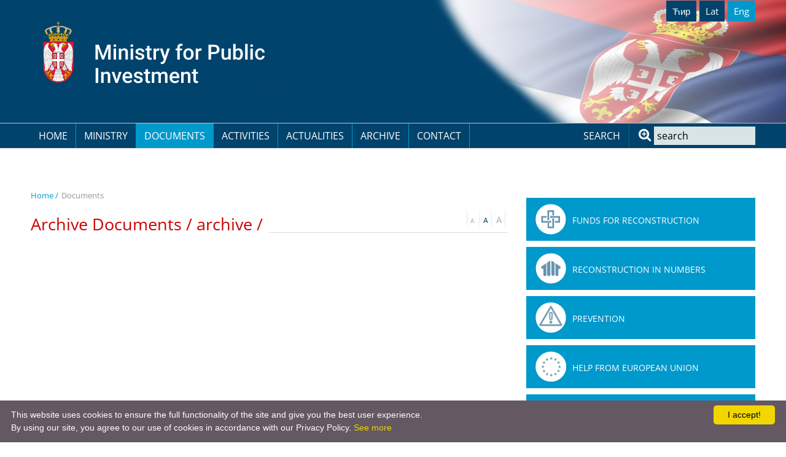

--- FILE ---
content_type: text/html; charset=UTF-8
request_url: https://www.obnova.gov.rs/english/documents/archive/2016
body_size: 24609
content:
<!DOCTYPE html>
<html lang="en">

<head>
    <meta http-equiv="content-type" content="text/html; charset=utf-8">
    <meta name="viewport" content="width=device-width, initial-scale= 1.0, user-scalable=no">

    <title>Documents</title>

    <meta name="Robots" content="index, follow" />
    <meta name="author" content="nbgteam graphic and web design" />
    <meta name="copyright" content="nbgteam" />
    <meta name="description" content="" />
    <meta name="keywords" content="" />

    <meta property="og:type" content="website" /><meta property="og:title" content="Documents" /><meta property="og:description" content="" /><meta property="og:image" content="https://www.obnova.gov.rs/" /><meta property="og:url" content="https://www.obnova.gov.rs/english/documents/archive/2016" />

    <link rel="canonical" href="https://www.obnova.gov.rs/english/documents/archive/2016">

    <!-- CSS FILES -->
    <link rel="stylesheet" href="https://www.obnova.gov.rs/assets/css/style.css" type="text/css" />

    <!--FAVICON SETTINGS-->
    <link rel="shortcut icon" href="https://www.obnova.gov.rs/favicon.ico?v=1765343811" type="image/x-icon"
        media="all" />

    <!--jquery-->
    <script src="https://www.obnova.gov.rs/assets/bower_components/jquery/dist/jquery.min.js"></script>

    <!-- custom header (from settings) -->
    <script type="text/javascript">
/* Some JavaScript code */
</script></head>

<body>

    <header id="header">
        <!--top section in header-->
        <section class="top">
            <div class="container">
                <div class="logo-lang">
                    <div class="logo">
                        <a href="https://www.obnova.gov.rs/english">
    <p>
	<a href="https://www.obnova.gov.rs/english"><img alt="Logo of Ministry for Public Investment." height="101" src="https://www.obnova.gov.rs/uploads/useruploads/Photos/logo-eng.svg" width="371" /></a></p>
</a>                    </div>

                    <!--right part (lang, sodial)-->

                    <div class="lang_social">
                        <ul id="language_button">
	<li class=""><a href="https://www.obnova.gov.rs/cirilica/dokumenta" class="language cirilica " target="_self">Ћир</a></li><li class=""><a href="https://www.obnova.gov.rs/dokumenta" class="language latinica " target="_self">Lat</a></li><li class=" active"><a href="https://www.obnova.gov.rs/english/documents" class="language english  last active" target="_self">Eng </a></li><!-- language_button -->
                    </div>
                    <div class="res-menu">
                        <a id="responsive-menu-button" href="#sidr-main">
                                <span></span>
                                <span></span>
                                <span></span>
                                <span></span>
                        </a>
                    </div>
                </div>
            </div>
        </section>

        <section class="main">
            <div class="container">
                <!--left part (logo)-->
                <div class="main-nav">
                    <!--navigation-->
                    <div class="navigation">
                        
                        <nav id="navigation">
                            
    <ul class="   level0">
<li class=" first"><a href="https://www.obnova.gov.rs/english">Home</a>
</li>
<li class=""><a href="https://www.obnova.gov.rs/english/ministry">Ministry</a>
<span class="submenu-trigger"></span><ul class="  sub-menu level1">
<li class=""><a href="https://www.obnova.gov.rs/english/about-us">About us</a>
</li>
<li class=""><a href="https://www.obnova.gov.rs/english/responsibilities">Responsibilities</a>
</li>
<li class=" last"><a href="https://www.obnova.gov.rs/english/organizational-structure">Organizational Structure</a>
</li>
</ul>
</li>
<li class=" active"><a href="https://www.obnova.gov.rs/english/documents">Documents</a>
<span class="submenu-trigger"></span><ul class="  sub-menu level1">
<li class=""><a href="https://www.obnova.gov.rs/english/laws-and-decrees">Laws and Decrees</a>
</li>
<li class=""><a href="https://www.obnova.gov.rs/english/public-procurement">Public Procurement</a>
</li>
<li class=""><a href="https://www.obnova.gov.rs/english/manuals-and-guidelines">Manuals and guidelines</a>
</li>
<li class=" last"><a href="https://www.obnova.gov.rs/english/financial-reports">Financial reports</a>
</li>
</ul>
</li>
<li class=""><a href="https://www.obnova.gov.rs/english/activities">Activities</a>
<span class="submenu-trigger"></span><ul class="  sub-menu level1">
<li class=" last"><a href="https://www.obnova.gov.rs/english/beware-project">BEWARE Project</a>
</li>
</ul>
</li>
<li class=""><a href="https://www.obnova.gov.rs/english/actualities">Actualities</a>
<span class="submenu-trigger"></span><ul class="  sub-menu level1">
<li class=""><a href="https://www.obnova.gov.rs/english/prj">Projects</a>
</li>
<li class=""><a href="https://www.obnova.gov.rs/english/news-2">News</a>
</li>
<li class=""><a href="https://www.obnova.gov.rs/english/press-material">Press material</a>
</li>
<li class=" last"><a href="https://www.obnova.gov.rs/english/useful-links">Useful links</a>
</li>
</ul>
</li>
<li class=""><a href="https://www.obnova.gov.rs/english/archive">Archive</a>
<span class="submenu-trigger"></span><ul class="  sub-menu level1">
<li class=""><a href="https://www.obnova.gov.rs/english/projects-archive">Projects</a>
</li>
<li class=""><a href="https://www.obnova.gov.rs/english/documents-2">Documents</a>
</li>
<li class=""><a href="https://www.obnova.gov.rs/english/news-archive">News</a>
</li>
<li class=""><a href="https://www.obnova.gov.rs/english/activity-archive">Activity</a>
</li>
<li class=""><a href="https://www.obnova.gov.rs/english/actualites-archive">Actualites</a>
</li>
<li class=""><a href="https://www.obnova.gov.rs/english/donor-conference">Donor conference</a>
</li>
<li class=""><a href="https://www.obnova.gov.rs/english/needs-assessment"> Needs Assessment</a>
</li>
<li class=""><a href="https://www.obnova.gov.rs/english/post-disaster-reconstruction-2">Post-disaster reconstruction</a>
</li>
<li class=" last"><a href="https://www.obnova.gov.rs/english/facilities-archive">Reconstruction of public facilities</a>
</li>
</ul>
</li>
<li class=" last"><a href="https://www.obnova.gov.rs/english/contact">Contact</a>
</li>
</ul>
                        </nav>
                    </div>
                    <div id="sidr-main"></div>
                    <!--center part (search)-->
                    <div id="search" class="search">
                        <p>search</p>
                        <form action="https://www.obnova.gov.rs/pages/search/english" method="post" accept-charset="utf-8">
                                
                                <input class="text inputbox" type="text" name="search_terms" onblur="if (this.value == '')
                                this.value = 'search';" onfocus="if (this.value == 'search')
                                this.value = '';" value="search"
                                    value="" />
                                <input class="button_search button" type="submit" value="Search" />
                                </form>                    </div>
                </div>
            </div>
        </section>
    </header>
<section class="content-page page-padding view-page">
    <div class="container">
        <div class="row">

            
            <div class="col-md-8">

                <section class="breadhrumbs-title-page">
                    <div class="container">
                        <div class="row">
                            <div class="breadcrumbs col-md-12">
                                <ul>
                                    <li><a href="https://www.obnova.gov.rs/english">Home /</a></li><li>Documents</li>                                </ul>
                            </div>
                        </div>
                    </div>
                </section>
                <div id="page_content">
                                        <div class="page-title">
                        <h1 class="title-b">
                            <span>Archive Documents / archive / </span>
                        </h1>
                                                <div id="font_zoom">
                            <a class="minus trigger" href="javascript:decrease_text_size();"></a>
                            <a class="normal trigger" href=""></a>
                            <a class="plus trigger" href="javascript:increase_text_size();"></a>
                        </div>
                    </div>
                    
                    <div class="text-editor">
                        <h3>
  </h3>
                    </div>
                </div>

                     

                
                                <div class="documentation-wrapper">
                    <div class="document_title"></div>
                                    </div>
                            </div>

            <!-- Sidebar -->

            <div class="col-md-4 sidebar">
                
                <section class="services sideber-servises">
                    <div class="services-block">
                                                                        <div class="service">
                            <a class="img-block" href="https://www.obnova.gov.rs/uploads/useruploads/Documents/Stanje-15.7.pdf"
                                title=" Funds for reconstruction">
                                <img src="https://www.obnova.gov.rs/uploads/useruploads/1673525988-b_sredstva-za-obnovu.webp"
                                    alt=" Funds for reconstruction" />
                            </a>
                            <a class="text-block" href="https://www.obnova.gov.rs/uploads/useruploads/Documents/Stanje-15.7.pdf"
                                title=" Funds for reconstruction">
                                <h3 class="title-3">
                                     Funds for reconstruction                                </h3>
                            </a>
                        </div>
                                                <div class="service">
                            <a class="img-block" href="https://www.obnova.gov.rs/uploads/useruploads/Documents/Kancelarija-za-pomoc-poplavljenih-podrucja-infograf-11-05-2017-srb-02.pdf"
                                title="Reconstruction in numbers">
                                <img src="https://www.obnova.gov.rs/uploads/useruploads/1673526023-b_obnova-u-brojkama.webp"
                                    alt="Reconstruction in numbers" />
                            </a>
                            <a class="text-block" href="https://www.obnova.gov.rs/uploads/useruploads/Documents/Kancelarija-za-pomoc-poplavljenih-podrucja-infograf-11-05-2017-srb-02.pdf"
                                title="Reconstruction in numbers">
                                <h3 class="title-3">
                                    Reconstruction in numbers                                </h3>
                            </a>
                        </div>
                                                <div class="service">
                            <a class="img-block" href="https://www.obnova.gov.rs/uploads/useruploads/Documents/PREVENCIJA---Infograf---eng-18.10.2018.pdf"
                                title="Prevention">
                                <img src="https://www.obnova.gov.rs/uploads/useruploads/1673526046-ikonica-prevencija.webp"
                                    alt="Prevention" />
                            </a>
                            <a class="text-block" href="https://www.obnova.gov.rs/uploads/useruploads/Documents/PREVENCIJA---Infograf---eng-18.10.2018.pdf"
                                title="Prevention">
                                <h3 class="title-3">
                                    Prevention                                </h3>
                            </a>
                        </div>
                                                <div class="service">
                            <a class="img-block" href="https://www.euzatebe.rs/en/projects/archive/european-union-assistance-for-flood-relief-in-serbia"
                                title="Help from European Union">
                                <img src="https://www.obnova.gov.rs/uploads/useruploads/1673526112-b_pomoc-evropske-unije.webp"
                                    alt="Help from European Union" />
                            </a>
                            <a class="text-block" href="https://www.euzatebe.rs/en/projects/archive/european-union-assistance-for-flood-relief-in-serbia"
                                title="Help from European Union">
                                <h3 class="title-3">
                                    Help from European Union                                </h3>
                            </a>
                        </div>
                                                <div class="service">
                            <a class="img-block" href="https://www.obnova.gov.rs/uploads/useruploads/Documents/Solidarity_in_action_preview.pdf"
                                title="The publication on solidarity fund">
                                <img src="https://www.obnova.gov.rs/uploads/useruploads/1673526133-fond_solidarnosti.webp"
                                    alt="The publication on solidarity fund" />
                            </a>
                            <a class="text-block" href="https://www.obnova.gov.rs/uploads/useruploads/Documents/Solidarity_in_action_preview.pdf"
                                title="The publication on solidarity fund">
                                <h3 class="title-3">
                                    The publication on solidarity fund                                </h3>
                            </a>
                        </div>
                                                <div class="service">
                            <a class="img-block" href="https://www.srbija.gov.rs/specijal/216770"
                                title="Flood relief account balance">
                                <img src="https://www.obnova.gov.rs/uploads/useruploads/1673526160-b_pomoc-poplavljenima.webp"
                                    alt="Flood relief account balance" />
                            </a>
                            <a class="text-block" href="https://www.srbija.gov.rs/specijal/216770"
                                title="Flood relief account balance">
                                <h3 class="title-3">
                                    Flood relief account balance                                </h3>
                            </a>
                        </div>
                                                <div class="service">
                            <a class="img-block" href="http://floodrelief.gov.rs/"
                                title="PayPal account">
                                <img src="https://www.obnova.gov.rs/uploads/useruploads/1673526188-b_pay-pal-racun.webp"
                                    alt="PayPal account" />
                            </a>
                            <a class="text-block" href="http://floodrelief.gov.rs/"
                                title="PayPal account">
                                <h3 class="title-3">
                                    PayPal account                                </h3>
                            </a>
                        </div>
                                                <div class="service">
                            <a class="img-block" href="https://www.srbija.gov.rs/pages/article.php?id=210154"
                                title="Account for donations">
                                <img src="https://www.obnova.gov.rs/uploads/useruploads/1673526263-b_racun-za-uplatu.webp"
                                    alt="Account for donations" />
                            </a>
                            <a class="text-block" href="https://www.srbija.gov.rs/pages/article.php?id=210154"
                                title="Account for donations">
                                <h3 class="title-3">
                                    Account for donations                                </h3>
                            </a>
                        </div>
                                                <div class="service">
                            <a class="img-block" href="https://www.srbija.gov.rs/pages/article.php?id=101241&change_lang=en"
                                title="ПОМОЩЬ - SUSSIDIO - HILFE - L'AIDE">
                                <img src="https://www.obnova.gov.rs/uploads/useruploads/1673526316-b_racun-raznih-zemalja.webp"
                                    alt="ПОМОЩЬ - SUSSIDIO - HILFE - L'AIDE" />
                            </a>
                            <a class="text-block" href="https://www.srbija.gov.rs/pages/article.php?id=101241&change_lang=en"
                                title="ПОМОЩЬ - SUSSIDIO - HILFE - L'AIDE">
                                <h3 class="title-3">
                                    ПОМОЩЬ - SUSSIDIO - HILFE - L'AIDE                                </h3>
                            </a>
                        </div>
                                                                    </div>
                </section>
            </div>
        </div>
</section>

<footer id="footer">
    <!-- Find us on map -->
    
    <section class="footer-c">
        <div class="container">
            <div class="footer-block">
                <div class="footer-menu">
                    
    <ul class="   level0">
<li class=" first"><a href="https://www.obnova.gov.rs/english">Home</a>
</li>
<li class=""><a href="https://www.obnova.gov.rs/english/ministry">Ministry</a>
<span class="submenu-trigger"></span><ul class="  sub-menu level1">
<li class=""><a href="https://www.obnova.gov.rs/english/about-us">About us</a>
</li>
<li class=""><a href="https://www.obnova.gov.rs/english/responsibilities">Responsibilities</a>
</li>
<li class=" last"><a href="https://www.obnova.gov.rs/english/organizational-structure">Organizational Structure</a>
</li>
</ul>
</li>
<li class=" active"><a href="https://www.obnova.gov.rs/english/documents">Documents</a>
<span class="submenu-trigger"></span><ul class="  sub-menu level1">
<li class=""><a href="https://www.obnova.gov.rs/english/laws-and-decrees">Laws and Decrees</a>
</li>
<li class=""><a href="https://www.obnova.gov.rs/english/public-procurement">Public Procurement</a>
</li>
<li class=""><a href="https://www.obnova.gov.rs/english/manuals-and-guidelines">Manuals and guidelines</a>
</li>
<li class=" last"><a href="https://www.obnova.gov.rs/english/financial-reports">Financial reports</a>
</li>
</ul>
</li>
<li class=""><a href="https://www.obnova.gov.rs/english/activities">Activities</a>
<span class="submenu-trigger"></span><ul class="  sub-menu level1">
<li class=" last"><a href="https://www.obnova.gov.rs/english/beware-project">BEWARE Project</a>
</li>
</ul>
</li>
<li class=""><a href="https://www.obnova.gov.rs/english/actualities">Actualities</a>
<span class="submenu-trigger"></span><ul class="  sub-menu level1">
<li class=""><a href="https://www.obnova.gov.rs/english/prj">Projects</a>
</li>
<li class=""><a href="https://www.obnova.gov.rs/english/news-2">News</a>
</li>
<li class=""><a href="https://www.obnova.gov.rs/english/press-material">Press material</a>
</li>
<li class=" last"><a href="https://www.obnova.gov.rs/english/useful-links">Useful links</a>
</li>
</ul>
</li>
<li class=""><a href="https://www.obnova.gov.rs/english/archive">Archive</a>
<span class="submenu-trigger"></span><ul class="  sub-menu level1">
<li class=""><a href="https://www.obnova.gov.rs/english/projects-archive">Projects</a>
</li>
<li class=""><a href="https://www.obnova.gov.rs/english/documents-2">Documents</a>
</li>
<li class=""><a href="https://www.obnova.gov.rs/english/news-archive">News</a>
</li>
<li class=""><a href="https://www.obnova.gov.rs/english/activity-archive">Activity</a>
</li>
<li class=""><a href="https://www.obnova.gov.rs/english/actualites-archive">Actualites</a>
</li>
<li class=""><a href="https://www.obnova.gov.rs/english/donor-conference">Donor conference</a>
</li>
<li class=""><a href="https://www.obnova.gov.rs/english/needs-assessment"> Needs Assessment</a>
</li>
<li class=""><a href="https://www.obnova.gov.rs/english/post-disaster-reconstruction-2">Post-disaster reconstruction</a>
</li>
<li class=" last"><a href="https://www.obnova.gov.rs/english/facilities-archive">Reconstruction of public facilities</a>
</li>
</ul>
</li>
<li class=" last"><a href="https://www.obnova.gov.rs/english/contact">Contact</a>
</li>
</ul>
                    
                </div>
                <!-- Contact info -->
                            <div class="foo-block contact">
            <table border="0" cellpadding="0" cellspacing="0" style="width: 100%;">
	<tbody>
		<tr>
			<td>
				Karađorđeva 46, Belgrade, Serbia</td>
		</tr>
		<tr>
			<td>
				+381 11 555 55 55</td>
		</tr>
		<tr>
			<td>
				info@callline.com&nbsp;</td>
		</tr>
	</tbody>
</table>
<p>
	 </p>
        </div>
                </div>
        </div>
    </section>
    <!-- Copyright -->
    <div class="copyright">
        <p>
	Ministry for Public Investment • Nemanjina 11, 11000 Belgrade, Serbia</p>
    </div>

</footer>

<!-- JavaScript at the bottom for fast page loading -->
<!-- server dependet javascript -->
<script type="text/javascript">
    var BASE_URL = "https://www.obnova.gov.rs/",
        SITE_URL = "https://www.obnova.gov.rs/",
        LANG = "english";
</script><!-- Google Map -->
<!--sidr-->
<script src="https://www.obnova.gov.rs/assets/bower_components/sidr/dist/jquery.sidr.min.js"></script>
<!--slick-->
<script src="https://www.obnova.gov.rs/assets/bower_components/slick-carousel/slick/slick.js"></script>

<!--lightgallery-->
<!--<link src=""></link>-->
<script src="https://www.obnova.gov.rs/assets/no_bower_components/lightGallery-master/lightgallery.min.js"></script>
<script src="https://www.obnova.gov.rs/assets/no_bower_components/lightGallery-master/jquery.mousewheel.min.js">
</script>
<!-- Include lg-video -->
<script src="https://www.obnova.gov.rs/assets/no_bower_components/lightGallery-master/lg-video.js"></script>
<script src="https://www.obnova.gov.rs/assets/no_bower_components/lightGallery-master/lg-thumbnail.min.js"></script>
<script src="https://www.obnova.gov.rs/assets/no_bower_components/lightGallery-master/lg-fullscreen.min.js"></script>

<!--blazy
<script src="https://www.obnova.gov.rs/assets/bower_components/bLazy/blazy.min.js"></script>-->

<!--theme-->
<script src="https://www.obnova.gov.rs/assets/js/theme.js"></script>



<!-- google recaptcha -->
<script type="text/javascript">
var captchaWidget = null;
var captchaWidgetNewsletter = null;

var CaptchaCallback = function() {
    if ($("#recaptcha-holder").length) {
        captchaWidget = grecaptcha.render("recaptcha-holder", {
            "sitekey": "6LcUGt0lAAAAANOXJcf_fZjaiZ5dgvoYHq7cSdPI"
        });
    }

    if ($("#recaptcha-holder-newsleatter").length) {
        captchaWidgetNewsletter = grecaptcha.render("recaptcha-holder-newsleatter", {
            "sitekey": "6LcUGt0lAAAAANOXJcf_fZjaiZ5dgvoYHq7cSdPI"
        });
    }
};
</script>
<script src="https://www.google.com/recaptcha/api.js?onload=CaptchaCallback&render=explicit&hl=english"
    async defer></script>



<script type="text/javascript" id="cookieinfo" src="https://cookieinfoscript.com/js/cookieinfo.min.js" data-bg="#645862"
    data-fg="#FFFFFF" data-link="#F1D600" data-cookie="CookieInfoScript" data-text-align="left"
    data-message="This website uses cookies to ensure the full functionality of the site and give you the best user experience. <br>
By using our site, you agree to our use of cookies in accordance with our Privacy Policy. " data-linkmsg="See more"
    data-close-text="I accept!" data-moreinfo="https://www.obnova.gov.rs/english/privacy-policy">
</script>

<script type="text/javascript">
/* Google Analytics code */
</script></body>

</html>

--- FILE ---
content_type: image/svg+xml
request_url: https://www.obnova.gov.rs/uploads/useruploads/Photos/logo-eng.svg
body_size: 38007
content:
<svg width="371" height="101" viewBox="0 0 371 101" fill="none" xmlns="http://www.w3.org/2000/svg" xmlns:xlink="http://www.w3.org/1999/xlink">
<rect width="50" height="100" fill="url(#pattern0)"/>
<path d="M87.1504 37.8281H90.8691L97.8584 56.4717L104.831 37.8281H108.55L99.3193 62H96.3643L87.1504 37.8281ZM85.457 37.8281H88.9932L89.6074 53.9648V62H85.457V37.8281ZM106.707 37.8281H110.26V62H106.093V53.9648L106.707 37.8281ZM119.092 44.0371V62H115.074V44.0371H119.092ZM114.809 39.3223C114.809 38.7135 115.008 38.21 115.406 37.8115C115.816 37.402 116.38 37.1973 117.1 37.1973C117.808 37.1973 118.367 37.402 118.776 37.8115C119.186 38.21 119.391 38.7135 119.391 39.3223C119.391 39.9199 119.186 40.418 118.776 40.8164C118.367 41.2148 117.808 41.4141 117.1 41.4141C116.38 41.4141 115.816 41.2148 115.406 40.8164C115.008 40.418 114.809 39.9199 114.809 39.3223ZM127.442 47.8721V62H123.441V44.0371H127.21L127.442 47.8721ZM126.729 52.3545L125.434 52.3379C125.445 51.0651 125.622 49.8975 125.965 48.835C126.319 47.7725 126.806 46.8594 127.426 46.0957C128.057 45.332 128.809 44.7454 129.684 44.3359C130.558 43.9154 131.532 43.7051 132.605 43.7051C133.469 43.7051 134.249 43.8268 134.946 44.0703C135.655 44.3027 136.258 44.6846 136.756 45.2158C137.265 45.7471 137.652 46.4388 137.918 47.291C138.184 48.1322 138.316 49.167 138.316 50.3955V62H134.299V50.3789C134.299 49.5156 134.172 48.835 133.917 48.3369C133.674 47.8278 133.314 47.4681 132.838 47.2578C132.373 47.0365 131.792 46.9258 131.095 46.9258C130.409 46.9258 129.794 47.0697 129.252 47.3574C128.71 47.6452 128.25 48.0381 127.874 48.5361C127.509 49.0342 127.227 49.6097 127.027 50.2627C126.828 50.9157 126.729 51.613 126.729 52.3545ZM146.684 44.0371V62H142.666V44.0371H146.684ZM142.4 39.3223C142.4 38.7135 142.6 38.21 142.998 37.8115C143.408 37.402 143.972 37.1973 144.691 37.1973C145.4 37.1973 145.959 37.402 146.368 37.8115C146.778 38.21 146.982 38.7135 146.982 39.3223C146.982 39.9199 146.778 40.418 146.368 40.8164C145.959 41.2148 145.4 41.4141 144.691 41.4141C143.972 41.4141 143.408 41.2148 142.998 40.8164C142.6 40.418 142.4 39.9199 142.4 39.3223ZM161.144 57.1357C161.144 56.7373 161.044 56.3776 160.845 56.0566C160.646 55.7246 160.264 55.4258 159.699 55.1602C159.146 54.8945 158.327 54.651 157.242 54.4297C156.29 54.2194 155.416 53.9704 154.619 53.6826C153.833 53.3838 153.158 53.0241 152.594 52.6035C152.029 52.1829 151.592 51.6849 151.282 51.1094C150.972 50.5339 150.817 49.8698 150.817 49.1172C150.817 48.3867 150.978 47.695 151.299 47.042C151.62 46.389 152.079 45.8135 152.677 45.3154C153.274 44.8174 153.999 44.4245 154.852 44.1367C155.715 43.849 156.678 43.7051 157.74 43.7051C159.245 43.7051 160.535 43.9596 161.608 44.4688C162.693 44.9668 163.523 45.6475 164.099 46.5107C164.674 47.363 164.962 48.3258 164.962 49.3994H160.961C160.961 48.9235 160.839 48.4808 160.596 48.0713C160.363 47.6507 160.009 47.3132 159.533 47.0586C159.057 46.793 158.46 46.6602 157.74 46.6602C157.054 46.6602 156.484 46.7708 156.03 46.9922C155.588 47.2025 155.256 47.4792 155.034 47.8223C154.824 48.1654 154.719 48.5417 154.719 48.9512C154.719 49.25 154.774 49.5212 154.885 49.7646C155.007 49.9971 155.206 50.2129 155.482 50.4121C155.759 50.6003 156.135 50.7773 156.611 50.9434C157.098 51.1094 157.707 51.2699 158.438 51.4248C159.81 51.7126 160.989 52.0833 161.974 52.5371C162.97 52.9798 163.733 53.5553 164.265 54.2637C164.796 54.9609 165.062 55.8464 165.062 56.9199C165.062 57.7168 164.89 58.4473 164.547 59.1113C164.215 59.7643 163.728 60.3343 163.086 60.8213C162.444 61.2972 161.675 61.668 160.778 61.9336C159.893 62.1992 158.897 62.332 157.79 62.332C156.163 62.332 154.785 62.0443 153.656 61.4688C152.527 60.8822 151.67 60.1351 151.083 59.2275C150.507 58.3089 150.22 57.3571 150.22 56.3721H154.088C154.132 57.1136 154.337 57.7057 154.702 58.1484C155.078 58.5801 155.543 58.8955 156.097 59.0947C156.661 59.2829 157.242 59.377 157.84 59.377C158.559 59.377 159.162 59.2829 159.649 59.0947C160.136 58.8955 160.507 58.6299 160.762 58.2979C161.016 57.9548 161.144 57.5674 161.144 57.1357ZM176.799 44.0371V46.959H166.672V44.0371H176.799ZM169.594 39.6377H173.595V57.0361C173.595 57.5895 173.672 58.0156 173.827 58.3145C173.993 58.6022 174.22 58.7959 174.508 58.8955C174.796 58.9951 175.133 59.0449 175.521 59.0449C175.797 59.0449 176.063 59.0283 176.317 58.9951C176.572 58.9619 176.777 58.9287 176.932 58.8955L176.948 61.9502C176.616 62.0498 176.229 62.1383 175.786 62.2158C175.354 62.2933 174.856 62.332 174.292 62.332C173.373 62.332 172.56 62.1715 171.852 61.8506C171.143 61.5186 170.59 60.9818 170.191 60.2402C169.793 59.4987 169.594 58.5137 169.594 57.2852V39.6377ZM183.904 47.457V62H179.903V44.0371H183.722L183.904 47.457ZM189.399 43.9209L189.366 47.6396C189.123 47.5954 188.857 47.5622 188.569 47.54C188.293 47.5179 188.016 47.5068 187.739 47.5068C187.053 47.5068 186.45 47.6064 185.93 47.8057C185.41 47.9938 184.972 48.2705 184.618 48.6357C184.275 48.9899 184.009 49.4215 183.821 49.9307C183.633 50.4398 183.522 51.0098 183.489 51.6406L182.576 51.707C182.576 50.5781 182.687 49.5322 182.908 48.5693C183.13 47.6064 183.462 46.7598 183.904 46.0293C184.358 45.2988 184.923 44.7288 185.598 44.3193C186.284 43.9098 187.075 43.7051 187.972 43.7051C188.215 43.7051 188.475 43.7272 188.752 43.7715C189.04 43.8158 189.256 43.8656 189.399 43.9209ZM197.418 60.041L202.299 44.0371H206.582L199.377 64.7393C199.211 65.182 198.995 65.6634 198.729 66.1836C198.464 66.7038 198.115 67.1963 197.684 67.6611C197.263 68.137 196.737 68.5189 196.106 68.8066C195.476 69.1055 194.712 69.2549 193.815 69.2549C193.461 69.2549 193.118 69.2217 192.786 69.1553C192.465 69.0999 192.161 69.0391 191.873 68.9727L191.856 65.918C191.967 65.929 192.1 65.9401 192.255 65.9512C192.421 65.9622 192.554 65.9678 192.653 65.9678C193.317 65.9678 193.871 65.8848 194.313 65.7188C194.756 65.5638 195.116 65.3092 195.393 64.9551C195.68 64.6009 195.924 64.125 196.123 63.5273L197.418 60.041ZM194.662 44.0371L198.929 57.4844L199.643 61.7012L196.87 62.415L190.346 44.0371H194.662ZM222.752 62H218.751V42.3105C218.751 40.9714 219 39.848 219.498 38.9404C220.007 38.0218 220.732 37.3301 221.673 36.8652C222.614 36.3893 223.726 36.1514 225.01 36.1514C225.408 36.1514 225.801 36.179 226.188 36.2344C226.576 36.2786 226.952 36.3506 227.317 36.4502L227.218 39.5381C226.996 39.4827 226.753 39.444 226.487 39.4219C226.233 39.3997 225.956 39.3887 225.657 39.3887C225.049 39.3887 224.523 39.5049 224.08 39.7373C223.648 39.9587 223.316 40.2852 223.084 40.7168C222.863 41.1484 222.752 41.6797 222.752 42.3105V62ZM226.454 44.0371V46.959H215.995V44.0371H226.454ZM228.596 53.2178V52.8359C228.596 51.541 228.784 50.3402 229.16 49.2334C229.536 48.1156 230.079 47.1471 230.787 46.3281C231.507 45.498 232.381 44.8561 233.41 44.4023C234.451 43.9375 235.624 43.7051 236.93 43.7051C238.247 43.7051 239.42 43.9375 240.449 44.4023C241.49 44.8561 242.369 45.498 243.089 46.3281C243.808 47.1471 244.356 48.1156 244.732 49.2334C245.109 50.3402 245.297 51.541 245.297 52.8359V53.2178C245.297 54.5127 245.109 55.7135 244.732 56.8203C244.356 57.9271 243.808 58.8955 243.089 59.7256C242.369 60.5446 241.495 61.1865 240.466 61.6514C239.437 62.1051 238.269 62.332 236.963 62.332C235.646 62.332 234.467 62.1051 233.427 61.6514C232.397 61.1865 231.523 60.5446 230.804 59.7256C230.084 58.8955 229.536 57.9271 229.16 56.8203C228.784 55.7135 228.596 54.5127 228.596 53.2178ZM232.597 52.8359V53.2178C232.597 54.0257 232.68 54.7894 232.846 55.5088C233.012 56.2282 233.272 56.859 233.626 57.4014C233.98 57.9437 234.434 58.3698 234.987 58.6797C235.541 58.9896 236.199 59.1445 236.963 59.1445C237.704 59.1445 238.346 58.9896 238.889 58.6797C239.442 58.3698 239.896 57.9437 240.25 57.4014C240.604 56.859 240.864 56.2282 241.03 55.5088C241.207 54.7894 241.296 54.0257 241.296 53.2178V52.8359C241.296 52.0391 241.207 51.2865 241.03 50.5781C240.864 49.8587 240.599 49.2223 240.233 48.6689C239.879 48.1156 239.425 47.6839 238.872 47.374C238.33 47.0531 237.682 46.8926 236.93 46.8926C236.177 46.8926 235.524 47.0531 234.971 47.374C234.428 47.6839 233.98 48.1156 233.626 48.6689C233.272 49.2223 233.012 49.8587 232.846 50.5781C232.68 51.2865 232.597 52.0391 232.597 52.8359ZM252.668 47.457V62H248.667V44.0371H252.485L252.668 47.457ZM258.163 43.9209L258.13 47.6396C257.886 47.5954 257.621 47.5622 257.333 47.54C257.056 47.5179 256.78 47.5068 256.503 47.5068C255.817 47.5068 255.214 47.6064 254.693 47.8057C254.173 47.9938 253.736 48.2705 253.382 48.6357C253.039 48.9899 252.773 49.4215 252.585 49.9307C252.397 50.4398 252.286 51.0098 252.253 51.6406L251.34 51.707C251.34 50.5781 251.451 49.5322 251.672 48.5693C251.893 47.6064 252.225 46.7598 252.668 46.0293C253.122 45.2988 253.686 44.7288 254.361 44.3193C255.048 43.9098 255.839 43.7051 256.735 43.7051C256.979 43.7051 257.239 43.7272 257.516 43.7715C257.803 43.8158 258.019 43.8656 258.163 43.9209ZM278.716 52.9854H272.424V49.6816H278.716C279.812 49.6816 280.697 49.5046 281.372 49.1504C282.047 48.7962 282.54 48.3092 282.85 47.6895C283.171 47.0586 283.331 46.3392 283.331 45.5312C283.331 44.7676 283.171 44.0537 282.85 43.3896C282.54 42.7145 282.047 42.1722 281.372 41.7627C280.697 41.3532 279.812 41.1484 278.716 41.1484H273.702V62H269.535V37.8281H278.716C280.586 37.8281 282.174 38.1602 283.48 38.8242C284.798 39.4772 285.799 40.3848 286.485 41.5469C287.172 42.6979 287.515 44.015 287.515 45.498C287.515 47.0586 287.172 48.3978 286.485 49.5156C285.799 50.6335 284.798 51.4912 283.48 52.0889C282.174 52.6865 280.586 52.9854 278.716 52.9854ZM301.659 57.7666V44.0371H305.677V62H301.892L301.659 57.7666ZM302.224 54.0312L303.568 53.998C303.568 55.2044 303.436 56.3167 303.17 57.335C302.904 58.3421 302.495 59.222 301.941 59.9746C301.388 60.7161 300.68 61.2972 299.816 61.7178C298.953 62.1273 297.918 62.332 296.712 62.332C295.838 62.332 295.035 62.2048 294.305 61.9502C293.574 61.6956 292.943 61.3027 292.412 60.7715C291.892 60.2402 291.488 59.5485 291.2 58.6963C290.912 57.8441 290.769 56.8258 290.769 55.6416V44.0371H294.77V55.6748C294.77 56.3278 294.847 56.8757 295.002 57.3184C295.157 57.75 295.367 58.0986 295.633 58.3643C295.898 58.6299 296.208 58.818 296.562 58.9287C296.917 59.0394 297.293 59.0947 297.691 59.0947C298.831 59.0947 299.728 58.8734 300.381 58.4307C301.045 57.9769 301.515 57.3682 301.792 56.6045C302.08 55.8408 302.224 54.9831 302.224 54.0312ZM309.794 36.5H313.795V58.165L313.413 62H309.794V36.5ZM325.516 52.8525V53.2012C325.516 54.5293 325.366 55.7523 325.067 56.8701C324.78 57.9769 324.337 58.9398 323.739 59.7588C323.153 60.5778 322.422 61.2142 321.548 61.668C320.685 62.1107 319.683 62.332 318.543 62.332C317.425 62.332 316.451 62.1217 315.621 61.7012C314.791 61.2806 314.094 60.6829 313.529 59.9082C312.976 59.1335 312.528 58.2093 312.185 57.1357C311.841 56.0622 311.598 54.8779 311.454 53.583V52.4707C311.598 51.1647 311.841 49.9805 312.185 48.918C312.528 47.8444 312.976 46.9202 313.529 46.1455C314.094 45.3597 314.785 44.7565 315.604 44.3359C316.435 43.9154 317.403 43.7051 318.51 43.7051C319.661 43.7051 320.674 43.9264 321.548 44.3691C322.433 44.8118 323.169 45.4427 323.756 46.2617C324.342 47.0697 324.78 48.0326 325.067 49.1504C325.366 50.2682 325.516 51.5023 325.516 52.8525ZM321.515 53.2012V52.8525C321.515 52.0446 321.448 51.2865 321.315 50.5781C321.183 49.8587 320.961 49.2279 320.651 48.6855C320.353 48.1432 319.943 47.7171 319.423 47.4072C318.914 47.0863 318.277 46.9258 317.514 46.9258C316.805 46.9258 316.197 47.0475 315.688 47.291C315.178 47.5345 314.752 47.8665 314.409 48.2871C314.066 48.7077 313.795 49.1947 313.596 49.748C313.408 50.3014 313.28 50.8991 313.214 51.541V54.5459C313.313 55.376 313.524 56.1396 313.845 56.8369C314.177 57.5231 314.642 58.0765 315.239 58.4971C315.837 58.9066 316.606 59.1113 317.547 59.1113C318.288 59.1113 318.914 58.9619 319.423 58.6631C319.932 58.3643 320.336 57.9492 320.635 57.418C320.945 56.8757 321.166 56.2448 321.299 55.5254C321.443 54.806 321.515 54.0312 321.515 53.2012ZM333.186 36.5V62H329.168V36.5H333.186ZM341.852 44.0371V62H337.834V44.0371H341.852ZM337.568 39.3223C337.568 38.7135 337.768 38.21 338.166 37.8115C338.576 37.402 339.14 37.1973 339.859 37.1973C340.568 37.1973 341.127 37.402 341.536 37.8115C341.946 38.21 342.15 38.7135 342.15 39.3223C342.15 39.9199 341.946 40.418 341.536 40.8164C341.127 41.2148 340.568 41.4141 339.859 41.4141C339.14 41.4141 338.576 41.2148 338.166 40.8164C337.768 40.418 337.568 39.9199 337.568 39.3223ZM353.572 59.1445C354.225 59.1445 354.812 59.0173 355.332 58.7627C355.863 58.4971 356.289 58.1318 356.61 57.667C356.942 57.2021 357.125 56.6654 357.158 56.0566H360.927C360.905 57.2188 360.562 58.2757 359.897 59.2275C359.233 60.1794 358.354 60.9375 357.258 61.502C356.162 62.0553 354.95 62.332 353.622 62.332C352.25 62.332 351.054 62.0996 350.036 61.6348C349.018 61.1589 348.171 60.5059 347.496 59.6758C346.821 58.8457 346.312 57.8883 345.969 56.8037C345.637 55.7191 345.471 54.557 345.471 53.3174V52.7363C345.471 51.4967 345.637 50.3346 345.969 49.25C346.312 48.1543 346.821 47.1914 347.496 46.3613C348.171 45.5312 349.018 44.8838 350.036 44.4189C351.054 43.943 352.244 43.7051 353.605 43.7051C355.044 43.7051 356.306 43.9928 357.391 44.5684C358.475 45.1328 359.327 45.9242 359.947 46.9424C360.578 47.9495 360.905 49.1227 360.927 50.4619H357.158C357.125 49.7979 356.959 49.2002 356.66 48.6689C356.372 48.1266 355.963 47.695 355.432 47.374C354.911 47.0531 354.286 46.8926 353.556 46.8926C352.748 46.8926 352.078 47.0586 351.547 47.3906C351.016 47.7116 350.601 48.1543 350.302 48.7188C350.003 49.2721 349.787 49.8975 349.654 50.5947C349.533 51.2809 349.472 51.9948 349.472 52.7363V53.3174C349.472 54.0589 349.533 54.7783 349.654 55.4756C349.776 56.1729 349.986 56.7982 350.285 57.3516C350.595 57.8939 351.016 58.3311 351.547 58.6631C352.078 58.984 352.753 59.1445 353.572 59.1445ZM89.9062 75.8281V100H85.7393V75.8281H89.9062ZM98.6553 85.8721V100H94.6543V82.0371H98.4229L98.6553 85.8721ZM97.9414 90.3545L96.6465 90.3379C96.6576 89.0651 96.8346 87.8975 97.1777 86.835C97.5319 85.7725 98.0189 84.8594 98.6387 84.0957C99.2695 83.332 100.022 82.7454 100.896 82.3359C101.771 81.9154 102.745 81.7051 103.818 81.7051C104.682 81.7051 105.462 81.8268 106.159 82.0703C106.868 82.3027 107.471 82.6846 107.969 83.2158C108.478 83.7471 108.865 84.4388 109.131 85.291C109.396 86.1322 109.529 87.167 109.529 88.3955V100H105.512V88.3789C105.512 87.5156 105.384 86.835 105.13 86.3369C104.886 85.8278 104.527 85.4681 104.051 85.2578C103.586 85.0365 103.005 84.9258 102.308 84.9258C101.621 84.9258 101.007 85.0697 100.465 85.3574C99.9225 85.6452 99.4632 86.0381 99.0869 86.5361C98.7217 87.0342 98.4395 87.6097 98.2402 88.2627C98.041 88.9157 97.9414 89.613 97.9414 90.3545ZM119.457 96.8291L123.856 82.0371H128.007L121.765 100H119.175L119.457 96.8291ZM116.087 82.0371L120.569 96.8955L120.785 100H118.195L111.92 82.0371H116.087ZM138.167 100.332C136.839 100.332 135.638 100.116 134.564 99.6846C133.502 99.2419 132.594 98.6276 131.842 97.8418C131.1 97.056 130.53 96.1318 130.132 95.0693C129.733 94.0068 129.534 92.8613 129.534 91.6328V90.9688C129.534 89.5632 129.739 88.2904 130.148 87.1504C130.558 86.0104 131.128 85.0365 131.858 84.2285C132.589 83.4095 133.452 82.7842 134.448 82.3525C135.444 81.9209 136.523 81.7051 137.686 81.7051C138.969 81.7051 140.093 81.9209 141.056 82.3525C142.019 82.7842 142.815 83.3929 143.446 84.1787C144.088 84.9535 144.564 85.8776 144.874 86.9512C145.195 88.0247 145.355 89.209 145.355 90.5039V92.2139H131.477V89.3418H141.404V89.0264C141.382 88.307 141.238 87.6318 140.973 87.001C140.718 86.3701 140.325 85.861 139.794 85.4736C139.263 85.0863 138.554 84.8926 137.669 84.8926C137.005 84.8926 136.413 85.0365 135.893 85.3242C135.383 85.6009 134.957 86.0049 134.614 86.5361C134.271 87.0674 134.006 87.7093 133.817 88.4619C133.64 89.2035 133.552 90.0391 133.552 90.9688V91.6328C133.552 92.4186 133.657 93.1491 133.867 93.8242C134.089 94.4883 134.41 95.0693 134.83 95.5674C135.251 96.0654 135.76 96.4583 136.357 96.7461C136.955 97.0228 137.636 97.1611 138.399 97.1611C139.362 97.1611 140.22 96.9674 140.973 96.5801C141.725 96.1927 142.378 95.6449 142.932 94.9365L145.04 96.9785C144.653 97.543 144.149 98.0853 143.529 98.6055C142.91 99.1146 142.151 99.5296 141.255 99.8506C140.369 100.172 139.34 100.332 138.167 100.332ZM158.554 95.1357C158.554 94.7373 158.454 94.3776 158.255 94.0566C158.056 93.7246 157.674 93.4258 157.109 93.1602C156.556 92.8945 155.737 92.651 154.652 92.4297C153.701 92.2194 152.826 91.9704 152.029 91.6826C151.243 91.3838 150.568 91.0241 150.004 90.6035C149.439 90.1829 149.002 89.6849 148.692 89.1094C148.382 88.5339 148.228 87.8698 148.228 87.1172C148.228 86.3867 148.388 85.695 148.709 85.042C149.03 84.389 149.489 83.8135 150.087 83.3154C150.685 82.8174 151.41 82.4245 152.262 82.1367C153.125 81.849 154.088 81.7051 155.15 81.7051C156.656 81.7051 157.945 81.9596 159.019 82.4688C160.103 82.9668 160.933 83.6475 161.509 84.5107C162.084 85.363 162.372 86.3258 162.372 87.3994H158.371C158.371 86.9235 158.249 86.4808 158.006 86.0713C157.773 85.6507 157.419 85.3132 156.943 85.0586C156.467 84.793 155.87 84.6602 155.15 84.6602C154.464 84.6602 153.894 84.7708 153.44 84.9922C152.998 85.2025 152.666 85.4792 152.444 85.8223C152.234 86.1654 152.129 86.5417 152.129 86.9512C152.129 87.25 152.184 87.5212 152.295 87.7646C152.417 87.9971 152.616 88.2129 152.893 88.4121C153.169 88.6003 153.546 88.7773 154.021 88.9434C154.508 89.1094 155.117 89.2699 155.848 89.4248C157.22 89.7126 158.399 90.0833 159.384 90.5371C160.38 90.9798 161.144 91.5553 161.675 92.2637C162.206 92.9609 162.472 93.8464 162.472 94.9199C162.472 95.7168 162.3 96.4473 161.957 97.1113C161.625 97.7643 161.138 98.3343 160.496 98.8213C159.854 99.2972 159.085 99.668 158.188 99.9336C157.303 100.199 156.307 100.332 155.2 100.332C153.573 100.332 152.195 100.044 151.066 99.4688C149.938 98.8822 149.08 98.1351 148.493 97.2275C147.918 96.3089 147.63 95.3571 147.63 94.3721H151.498C151.542 95.1136 151.747 95.7057 152.112 96.1484C152.489 96.5801 152.953 96.8955 153.507 97.0947C154.071 97.2829 154.652 97.377 155.25 97.377C155.969 97.377 156.573 97.2829 157.06 97.0947C157.547 96.8955 157.917 96.6299 158.172 96.2979C158.426 95.9548 158.554 95.5674 158.554 95.1357ZM174.209 82.0371V84.959H164.082V82.0371H174.209ZM167.004 77.6377H171.005V95.0361C171.005 95.5895 171.082 96.0156 171.237 96.3145C171.403 96.6022 171.63 96.7959 171.918 96.8955C172.206 96.9951 172.543 97.0449 172.931 97.0449C173.207 97.0449 173.473 97.0283 173.728 96.9951C173.982 96.9619 174.187 96.9287 174.342 96.8955L174.358 99.9502C174.026 100.05 173.639 100.138 173.196 100.216C172.765 100.293 172.267 100.332 171.702 100.332C170.784 100.332 169.97 100.172 169.262 99.8506C168.553 99.5186 168 98.9818 167.602 98.2402C167.203 97.4987 167.004 96.5137 167.004 95.2852V77.6377ZM181.298 85.6895V100H177.297V82.0371H181.065L181.298 85.6895ZM180.65 90.3545L179.289 90.3379C179.289 89.0983 179.444 87.9528 179.754 86.9014C180.064 85.8499 180.518 84.9368 181.115 84.1621C181.713 83.3763 182.454 82.7731 183.34 82.3525C184.236 81.9209 185.271 81.7051 186.444 81.7051C187.263 81.7051 188.01 81.8268 188.686 82.0703C189.372 82.3027 189.964 82.6735 190.462 83.1826C190.971 83.6917 191.358 84.3447 191.624 85.1416C191.901 85.9385 192.039 86.9014 192.039 88.0303V100H188.038V88.3789C188.038 87.5046 187.905 86.8184 187.64 86.3203C187.385 85.8223 187.014 85.4681 186.527 85.2578C186.051 85.0365 185.481 84.9258 184.817 84.9258C184.065 84.9258 183.423 85.0697 182.892 85.3574C182.371 85.6452 181.945 86.0381 181.613 86.5361C181.281 87.0342 181.038 87.6097 180.883 88.2627C180.728 88.9157 180.65 89.613 180.65 90.3545ZM191.79 89.292L189.914 89.707C189.914 88.6224 190.063 87.5986 190.362 86.6357C190.672 85.6618 191.12 84.8096 191.707 84.0791C192.305 83.3376 193.041 82.7565 193.915 82.3359C194.789 81.9154 195.791 81.7051 196.92 81.7051C197.839 81.7051 198.658 81.8324 199.377 82.0869C200.107 82.3304 200.727 82.7178 201.236 83.249C201.745 83.7803 202.133 84.472 202.398 85.3242C202.664 86.1654 202.797 87.1836 202.797 88.3789V100H198.779V88.3623C198.779 87.4548 198.646 86.752 198.381 86.2539C198.126 85.7559 197.761 85.4128 197.285 85.2246C196.809 85.0254 196.239 84.9258 195.575 84.9258C194.955 84.9258 194.408 85.042 193.932 85.2744C193.467 85.4958 193.074 85.8112 192.753 86.2207C192.432 86.6191 192.188 87.0785 192.022 87.5986C191.868 88.1188 191.79 88.6833 191.79 89.292ZM214.833 100.332C213.505 100.332 212.304 100.116 211.23 99.6846C210.168 99.2419 209.26 98.6276 208.508 97.8418C207.766 97.056 207.196 96.1318 206.798 95.0693C206.399 94.0068 206.2 92.8613 206.2 91.6328V90.9688C206.2 89.5632 206.405 88.2904 206.814 87.1504C207.224 86.0104 207.794 85.0365 208.524 84.2285C209.255 83.4095 210.118 82.7842 211.114 82.3525C212.11 81.9209 213.189 81.7051 214.352 81.7051C215.635 81.7051 216.759 81.9209 217.722 82.3525C218.685 82.7842 219.481 83.3929 220.112 84.1787C220.754 84.9535 221.23 85.8776 221.54 86.9512C221.861 88.0247 222.021 89.209 222.021 90.5039V92.2139H208.143V89.3418H218.07V89.0264C218.048 88.307 217.904 87.6318 217.639 87.001C217.384 86.3701 216.991 85.861 216.46 85.4736C215.929 85.0863 215.22 84.8926 214.335 84.8926C213.671 84.8926 213.079 85.0365 212.559 85.3242C212.049 85.6009 211.623 86.0049 211.28 86.5361C210.937 87.0674 210.672 87.7093 210.483 88.4619C210.306 89.2035 210.218 90.0391 210.218 90.9688V91.6328C210.218 92.4186 210.323 93.1491 210.533 93.8242C210.755 94.4883 211.076 95.0693 211.496 95.5674C211.917 96.0654 212.426 96.4583 213.023 96.7461C213.621 97.0228 214.302 97.1611 215.065 97.1611C216.028 97.1611 216.886 96.9674 217.639 96.5801C218.391 96.1927 219.044 95.6449 219.598 94.9365L221.706 96.9785C221.319 97.543 220.815 98.0853 220.195 98.6055C219.576 99.1146 218.817 99.5296 217.921 99.8506C217.035 100.172 216.006 100.332 214.833 100.332ZM229.11 85.8721V100H225.109V82.0371H228.878L229.11 85.8721ZM228.396 90.3545L227.102 90.3379C227.113 89.0651 227.29 87.8975 227.633 86.835C227.987 85.7725 228.474 84.8594 229.094 84.0957C229.725 83.332 230.477 82.7454 231.352 82.3359C232.226 81.9154 233.2 81.7051 234.273 81.7051C235.137 81.7051 235.917 81.8268 236.614 82.0703C237.323 82.3027 237.926 82.6846 238.424 83.2158C238.933 83.7471 239.32 84.4388 239.586 85.291C239.852 86.1322 239.984 87.167 239.984 88.3955V100H235.967V88.3789C235.967 87.5156 235.84 86.835 235.585 86.3369C235.341 85.8278 234.982 85.4681 234.506 85.2578C234.041 85.0365 233.46 84.9258 232.763 84.9258C232.076 84.9258 231.462 85.0697 230.92 85.3574C230.378 85.6452 229.918 86.0381 229.542 86.5361C229.177 87.0342 228.895 87.6097 228.695 88.2627C228.496 88.9157 228.396 89.613 228.396 90.3545ZM252.303 82.0371V84.959H242.176V82.0371H252.303ZM245.098 77.6377H249.099V95.0361C249.099 95.5895 249.176 96.0156 249.331 96.3145C249.497 96.6022 249.724 96.7959 250.012 96.8955C250.299 96.9951 250.637 97.0449 251.024 97.0449C251.301 97.0449 251.567 97.0283 251.821 96.9951C252.076 96.9619 252.281 96.9287 252.436 96.8955L252.452 99.9502C252.12 100.05 251.733 100.138 251.29 100.216C250.858 100.293 250.36 100.332 249.796 100.332C248.877 100.332 248.064 100.172 247.355 99.8506C246.647 99.5186 246.094 98.9818 245.695 98.2402C245.297 97.4987 245.098 96.5137 245.098 95.2852V77.6377Z" fill="white"/>
<defs>
<pattern id="pattern0" patternContentUnits="objectBoundingBox" width="1" height="1">
<use xlink:href="#image0_30_24" transform="scale(0.02 0.01)"/>
</pattern>
<image id="image0_30_24" width="50" height="100" xlink:href="[data-uri]"/>
</defs>
</svg>
